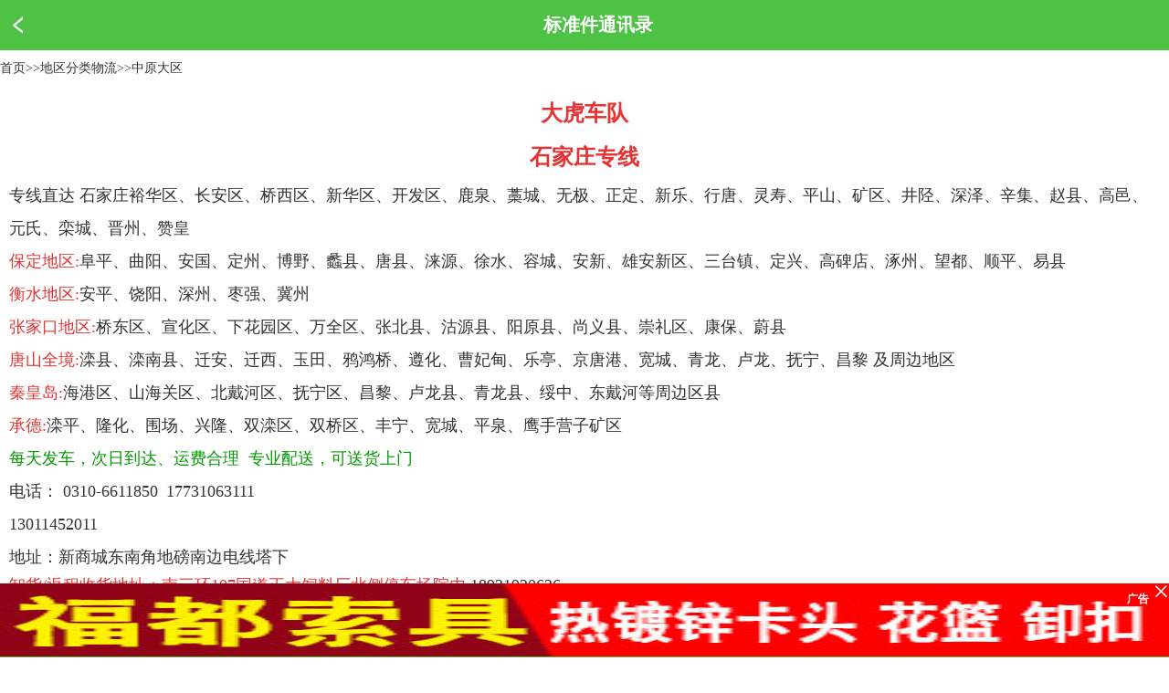

--- FILE ---
content_type: text/html; charset=utf-8
request_url: http://bzjtxl.com/?p=490&a=view&r=4552
body_size: 7058
content:
<!DOCTYPE html PUBLIC "-//W3C//DTD XHTML 1.0 Transitional//EN" "http://www.w3.org/TR/xhtml1/DTD/xhtml1-transitional.dtd">
<html xmlns="http://www.w3.org/1999/xhtml"><head>
<meta http-equiv="Content-Type" content="text/html; charset=utf-8">
<meta name="viewport" content="width=device-width, initial-scale=1.0, maximum-scale=1.0, minimum-scale=1.0, user-scalable=0">
<meta name="apple-mobile-web-app-capable" content="yes">
<meta http-equiv="Cache-Control" content="no-cache, no-store, must-revalidate" />
<meta http-equiv="Pragma" content="no-cache" />
<meta http-equiv="Expires" content="0" />
<title>推荐中原大区厂-永年标准件通讯录-标准件通讯录</title>
<meta name="keywords" content="标准件通讯录，永年通讯录，永年标准件企业通讯录，永年标准件企业联系方式，永年标准件企业电话，永年标准件企业地址，永年标准件市场分布图，永年至各地物流信息">
<meta name="description" content="标准件通讯录-永年标准件企业联系方式大全，足不出户逛遍永年标准件市场。在这里你可以查看：永年标准件企业电话、地址，永年至各地物流联系方式等信息。">
<link rel="stylesheet" type="text/css" href="/skins/bzjtxl/css/ltkj.css">
<script>
var _hmt = _hmt || [];
(function() {
  var hm = document.createElement("script");
  hm.src = "https://hm.baidu.com/hm.js?27b75410887ff7f30d2b6aeed8a0bbd1";
  var s = document.getElementsByTagName("script")[0]; 
  s.parentNode.insertBefore(hm, s);
})();
</script>
<script charset="UTF-8" id="LA_COLLECT" src="//sdk.51.la/js-sdk-pro.min.js"></script>
<script>LA.init({id: "JiDBA1NpvxZCBqf9",ck: "JiDBA1NpvxZCBqf9"})</script>
</head>
<body>
  <!--头部的开始-->
  <header> 
  <a class="fanhui" href="javascript:history.back(1)"></a>
  <strong><a href="/" style="color:#FFFFFF;">标准件通讯录</a></strong>
  </header>
  
  
  <!--头部的结束-->
<div style=" line-height:30px; height:30px; padding-top:5px; font-size:14px;"><a href="/">首页</a>>><a href="./?p=495">地区分类物流</a>>><a href="./?p=490">中原大区</a></div>
<!--关于我们开始-->
<div class="lgywm">
  <div class="xwzx_nr">
    <ul>
		<li>
		  <div class="resume-list-items">
			<p style="text-align:center;">
	<span style="text-align:center;white-space:normal;font-size:24px;color:#E53333;line-height:2;"><strong>大虎车队</strong></span><span style="font-size:24px;color:#E53333;line-height:2;"><strong></strong></span> 
</p>
<p style="text-align:center;">
	<span style="font-size:24px;color:#E53333;line-height:2;"><strong>石家庄专线</strong></span> 
</p>
<p style="text-align:left;">
	<span style="white-space:normal;font-size:18px;"><span style="font-size:18px;"><span style="line-height:2;"><span style="white-space:normal;"><span style="font-size:18px;line-height:1.5;"><span style="line-height:2;">专线直达 石家庄裕华区、长安区、桥西区、新华区、开发区、鹿泉、藁城、无极、正定、新乐、行唐、灵寿、平山、矿区、井陉、深泽、辛集、赵县、高邑、元氏、栾城、晋州、赞皇</span><span style="line-height:2;"></span></span></span></span></span></span> 
</p>
<p style="text-align:left;">
	<span style="white-space:normal;font-size:18px;"><span style="font-size:18px;"><span style="line-height:2;"><span style="white-space:normal;"><span style="font-size:18px;line-height:1.5;"><span style="color:#E53333;line-height:2;">保定地区:</span><span style="line-height:2;">阜平、曲阳、安国、定州、博野、蠡县、唐县、涞源、<span style="font-size:18px;text-wrap:wrap;">徐水、容城、安新、雄安新区、三台镇、定兴、高碑店、涿州、望都、顺平、易县</span></span></span></span></span></span></span> 
</p>
<p style="text-align:left;">
	<span style="white-space:normal;font-size:18px;"><span style="font-size:18px;"><span style="line-height:2;"><span style="white-space:normal;"><span style="font-size:18px;line-height:1.5;"><span style="color:#E53333;line-height:2;">衡水地区:</span><span style="line-height:2;">安平、饶阳、深州、枣强、冀州</span></span></span></span></span></span> 
</p>
<p style="text-align:left;">
	<span style="white-space:normal;font-size:18px;"><span style="font-size:18px;"><span style="line-height:2;"><span style="white-space:normal;"><span style="font-size:18px;line-height:1.5;"><span style="line-height:2;"><span style="color:#E53333;">张家口地区:</span>桥东区、宣化区、下花园区、万全区、张北县、沽源县、阳原县、尚义县、崇礼区、康保、蔚县<br />
</span></span></span></span></span></span> 
</p>
<p style="text-align:left;">
	<span style="white-space:normal;font-size:18px;"><span style="font-size:18px;"><span style="line-height:2;"><span style="white-space:normal;"><span style="font-size:18px;line-height:1.5;"><span style="line-height:2;"><span style="color:#E53333;">唐山全境:</span>滦县、滦南县、迁安、迁西、玉田、鸦鸿桥、遵化、曹妃甸、乐亭、京唐港、宽城、青龙、卢龙、抚宁、昌黎 及周边地区&nbsp;&nbsp;<br />
</span></span></span></span></span></span> 
</p>
<p style="text-align:left;">
	<span style="white-space:normal;font-size:18px;"><span style="font-size:18px;"><span style="line-height:2;"><span style="white-space:normal;"><span style="font-size:18px;line-height:1.5;"><span style="line-height:2;"><span style="color:#E53333;">秦皇岛:</span>海港区、山海关区、北戴河区、抚宁区、昌黎、卢龙县、青龙县、绥中、东戴河等周边区县</span></span></span></span></span></span> 
</p>
<p style="text-align:left;">
	<span style="white-space:normal;font-size:18px;"><span style="font-size:18px;"><span style="line-height:2;"><span style="white-space:normal;"><span style="font-size:18px;line-height:1.5;"><span style="line-height:2;"><span style="color:#E53333;">承德:</span>滦平、隆化、围场、兴隆、双滦区、双桥区、丰宁、宽城、平泉、鹰手营子矿区<br />
</span></span></span></span></span></span> 
</p>
<p style="text-align:left;">
	<span style="white-space:normal;font-size:18px;line-height:2;"><span style="font-size:18px;line-height:2;"><span style="font-size:18px;white-space:normal;color:#E53333;line-height:2;"><span style="color:#009900;font-family:微软雅黑;font-size:18px;text-wrap:wrap;background-color:#FFFFFF;">每天发车，次日到达、</span><span style="margin:0px;padding:0px;list-style:none;border:0px;vertical-align:baseline;outline:0px;-webkit-font-smoothing:antialiased;text-size-adjust:100%;box-sizing:border-box;color:#009900;font-family:微软雅黑;font-size:18px;text-wrap:wrap;background-color:#FFFFFF;">运费合理&nbsp;&nbsp;</span><span style="color:#009900;font-family:微软雅黑;font-size:18px;text-wrap:wrap;background-color:#FFFFFF;">专业配送，可送货上门&nbsp;</span></span><span style="color:#E53333;line-height:2;"></span></span></span> 
</p>
<p style="text-align:left;">
	<span style="white-space:normal;"><span><span style="font-size:18px;line-height:2;"> </span></span></span> 
</p>
<p style="white-space:normal;">
	<span style="line-height:2;font-size:18px;">电话：</span><span style="font-size:18px;line-height:2;">&nbsp;</span><a href="tel:0310-6611850" target="_blank"><span style="line-height:2;font-size:18px;">0310-6611850</span></a>&nbsp; &nbsp;<a href="tel:17731063111" target="_blank" style="font-size:18px;"><span style="line-height:2;">17731063111</span></a><span style="font-size:18px;line-height:2;">&nbsp;</span> 
</p>
<p style="white-space:normal;">
	<span style="font-size:18px;line-height:1.5;"><a href="tel:13011452011" target="_blank"><span style="line-height:2;">13011452011</span></a><span style="line-height:2;">&nbsp;</span></span> 
</p>
<p style="white-space:normal;">
	<span style="line-height:2;font-size:18px;">地址：新商城东南角地磅南边电线塔下</span> 
</p>
<p style="text-wrap:wrap;">
	<span style="color:#009900;font-size:18px;line-height:1.5;"><span style="color:#E53333;">卸货/返程收货地址：南三环107国道正大饲料厂北侧停车场院内</span>&nbsp;</span><span style="color:#009900;"><a href="tel:18931920626" target="_blank"><span style="font-size:18px;line-height:1.5;"></span><span style="font-size:18px;line-height:1.5;">18931920626</span></a>&nbsp;</span> 
</p>
<p style="text-wrap:wrap;">
	<span style="color:#E53333;font-size:18px;line-height:1.5;">北三环交投智联国际物流枢纽4栋16号</span> 
</p>
<p style="text-wrap:wrap;">
	<span style="color:#E53333;font-size:18px;line-height:1.5;"><span style="color:#000000;"><a href="tel:13730127668" target="_blank">13730127668</a></span></span> 
</p>
<p>
	<br />
</p>
<p>
	<br />
</p>
<p style="margin-top:0px;margin-bottom:0px;padding:0px;list-style:none;border:0px;vertical-align:baseline;outline:0px;-webkit-font-smoothing:antialiased;text-size-adjust:100%;box-sizing:border-box;color:#333333;font-family:微软雅黑;text-wrap:wrap;background-color:#FFFFFF;text-align:center;">
	<span style="margin:0px;padding:0px;list-style:none;border:0px;vertical-align:baseline;outline:0px;-webkit-font-smoothing:antialiased;text-size-adjust:100%;box-sizing:border-box;color:#E53333;line-height:1.5;font-size:24px;"><span style="margin:0px;padding:0px;list-style:none;border:0px;vertical-align:baseline;outline:0px;-webkit-font-smoothing:antialiased;text-size-adjust:100%;box-sizing:border-box;line-height:1.5;"><strong style="margin:0px;padding:0px;list-style:none;"><span style="margin:0px;padding:0px;list-style:none;border:0px;vertical-align:baseline;outline:0px;-webkit-font-smoothing:antialiased;text-size-adjust:100%;box-sizing:border-box;">内蒙古全境专线</span></strong></span></span> 
</p>
<p style="margin-top:0px;margin-bottom:0px;padding:0px;list-style:none;border:0px;vertical-align:baseline;outline:0px;-webkit-font-smoothing:antialiased;text-size-adjust:100%;box-sizing:border-box;color:#333333;font-family:微软雅黑;text-wrap:wrap;background-color:#FFFFFF;text-align:center;">
	<span style="margin:0px;padding:0px;list-style:none;border:0px;vertical-align:baseline;outline:0px;-webkit-font-smoothing:antialiased;text-size-adjust:100%;box-sizing:border-box;line-height:1.5;font-size:24px;"><span style="margin:0px;padding:0px;list-style:none;border:0px;vertical-align:baseline;outline:0px;-webkit-font-smoothing:antialiased;text-size-adjust:100%;box-sizing:border-box;color:#E53333;line-height:1.5;"><strong style="margin:0px;padding:0px;list-style:none;">安捷物流（大虎车队）</strong></span></span> 
</p>
<p style="margin-top:0px;margin-bottom:0px;padding:0px;list-style:none;border:0px;vertical-align:baseline;outline:0px;-webkit-font-smoothing:antialiased;text-size-adjust:100%;box-sizing:border-box;color:#333333;font-family:微软雅黑;text-wrap:wrap;background-color:#FFFFFF;">
	<span style="margin:0px;padding:0px;list-style:none;border:0px;vertical-align:baseline;outline:0px;-webkit-font-smoothing:antialiased;text-size-adjust:100%;box-sizing:border-box;"><span style="margin:0px;padding:0px;list-style:none;border:0px;vertical-align:baseline;outline:0px;-webkit-font-smoothing:antialiased;text-size-adjust:100%;box-sizing:border-box;font-size:18px;"><span style="margin:0px;padding:0px;list-style:none;border:0px;vertical-align:baseline;outline:0px;-webkit-font-smoothing:antialiased;text-size-adjust:100%;box-sizing:border-box;line-height:2;">永年——锡林浩特直达专线</span><br style="margin:0px;padding:0px;list-style:none;" />
<span style="margin:0px;padding:0px;list-style:none;border:0px;vertical-align:baseline;outline:0px;-webkit-font-smoothing:antialiased;text-size-adjust:100%;box-sizing:border-box;line-height:2;">中转：东乌珠穆沁旗&nbsp; 西乌珠穆沁旗 阿巴嘎 苏尼特左旗</span><br style="margin:0px;padding:0px;list-style:none;" />
<span style="margin:0px;padding:0px;list-style:none;border:0px;vertical-align:baseline;outline:0px;-webkit-font-smoothing:antialiased;text-size-adjust:100%;box-sizing:border-box;line-height:2;">永年——太卜寺旗直达专线</span><br style="margin:0px;padding:0px;list-style:none;" />
<span style="margin:0px;padding:0px;list-style:none;border:0px;vertical-align:baseline;outline:0px;-webkit-font-smoothing:antialiased;text-size-adjust:100%;box-sizing:border-box;line-height:2;">中</span><span style="margin:0px;padding:0px;list-style:none;border:0px;vertical-align:baseline;outline:0px;-webkit-font-smoothing:antialiased;text-size-adjust:100%;box-sizing:border-box;line-height:2;">转</span><span style="margin:0px;padding:0px;list-style:none;border:0px;vertical-align:baseline;outline:0px;-webkit-font-smoothing:antialiased;text-size-adjust:100%;box-sizing:border-box;line-height:2;">：镶黄旗 康保县 正镶白旗 正蓝旗 多伦</span><br style="margin:0px;padding:0px;list-style:none;" />
<span style="margin:0px;padding:0px;list-style:none;border:0px;vertical-align:baseline;outline:0px;-webkit-font-smoothing:antialiased;text-size-adjust:100%;box-sizing:border-box;line-height:2;">永年</span><span style="margin:0px;padding:0px;list-style:none;border:0px;vertical-align:baseline;outline:0px;-webkit-font-smoothing:antialiased;text-size-adjust:100%;box-sizing:border-box;line-height:2;">——</span><span style="margin:0px;padding:0px;list-style:none;border:0px;vertical-align:baseline;outline:0px;-webkit-font-smoothing:antialiased;text-size-adjust:100%;box-sizing:border-box;line-height:2;">二连浩特直达专线</span><br style="margin:0px;padding:0px;list-style:none;" />
<span style="margin:0px;padding:0px;list-style:none;border:0px;vertical-align:baseline;outline:0px;-webkit-font-smoothing:antialiased;text-size-adjust:100%;box-sizing:border-box;line-height:2;">中转：苏尼特右旗 外蒙古国 （乌兰巴托）</span><br style="margin:0px;padding:0px;list-style:none;" />
<span style="margin:0px;padding:0px;list-style:none;border:0px;vertical-align:baseline;outline:0px;-webkit-font-smoothing:antialiased;text-size-adjust:100%;box-sizing:border-box;line-height:2;">永年</span><span style="margin:0px;padding:0px;list-style:none;border:0px;vertical-align:baseline;outline:0px;-webkit-font-smoothing:antialiased;text-size-adjust:100%;box-sizing:border-box;line-height:2;">——</span><span style="margin:0px;padding:0px;list-style:none;border:0px;vertical-align:baseline;outline:0px;-webkit-font-smoothing:antialiased;text-size-adjust:100%;box-sizing:border-box;line-height:2;">呼伦贝尔直达专线</span><br style="margin:0px;padding:0px;list-style:none;" />
<span style="margin:0px;padding:0px;list-style:none;border:0px;vertical-align:baseline;outline:0px;-webkit-font-smoothing:antialiased;text-size-adjust:100%;box-sizing:border-box;line-height:2;">永年</span><span style="margin:0px;padding:0px;list-style:none;border:0px;vertical-align:baseline;outline:0px;-webkit-font-smoothing:antialiased;text-size-adjust:100%;box-sizing:border-box;line-height:2;">——</span><span style="margin:0px;padding:0px;list-style:none;border:0px;vertical-align:baseline;outline:0px;-webkit-font-smoothing:antialiased;text-size-adjust:100%;box-sizing:border-box;line-height:2;">满洲里 海拉尔 牙克石直达专线</span><br style="margin:0px;padding:0px;list-style:none;" />
<span style="margin:0px;padding:0px;list-style:none;border:0px;vertical-align:baseline;outline:0px;-webkit-font-smoothing:antialiased;text-size-adjust:100%;box-sizing:border-box;line-height:2;">扎赉诺尔区 满洲里口岸 海拉尔 阿荣旗 扎兰屯 根河 额尔古纳 陈巴尔虎旗 新巴尔虎左旗 新巴尔虎右旗 鄂伦春自治旗 莫力达瓦达翰尔族自治旗（大杨树）阿里河 鄂温克族自治旗 （伊敏河镇 大雁镇 巴彦托海 ）</span><br style="margin:0px;padding:0px;list-style:none;" />
<span style="margin:0px;padding:0px;list-style:none;border:0px;vertical-align:baseline;outline:0px;-webkit-font-smoothing:antialiased;text-size-adjust:100%;box-sizing:border-box;line-height:2;">永年</span><span style="margin:0px;padding:0px;list-style:none;border:0px;vertical-align:baseline;outline:0px;-webkit-font-smoothing:antialiased;text-size-adjust:100%;box-sizing:border-box;line-height:2;">——</span><span style="margin:0px;padding:0px;list-style:none;border:0px;vertical-align:baseline;outline:0px;-webkit-font-smoothing:antialiased;text-size-adjust:100%;box-sizing:border-box;line-height:2;">兴安盟乌兰浩特直达专线</span><br style="margin:0px;padding:0px;list-style:none;" />
<span style="margin:0px;padding:0px;list-style:none;border:0px;vertical-align:baseline;outline:0px;-webkit-font-smoothing:antialiased;text-size-adjust:100%;box-sizing:border-box;line-height:2;">阿尔山 扎赉特旗 科尔沁右翼前旗&nbsp; 科尔沁右翼中旗 突泉</span><br style="margin:0px;padding:0px;list-style:none;" />
<span style="margin:0px;padding:0px;list-style:none;border:0px;vertical-align:baseline;outline:0px;-webkit-font-smoothing:antialiased;text-size-adjust:100%;box-sizing:border-box;line-height:2;">永年</span><span style="margin:0px;padding:0px;list-style:none;border:0px;vertical-align:baseline;outline:0px;-webkit-font-smoothing:antialiased;text-size-adjust:100%;box-sizing:border-box;line-height:2;">——</span><span style="margin:0px;padding:0px;list-style:none;border:0px;vertical-align:baseline;outline:0px;-webkit-font-smoothing:antialiased;text-size-adjust:100%;box-sizing:border-box;line-height:2;">通辽直达专线&nbsp;&nbsp;</span><br style="margin:0px;padding:0px;list-style:none;" />
<span style="margin:0px;padding:0px;list-style:none;border:0px;vertical-align:baseline;outline:0px;-webkit-font-smoothing:antialiased;text-size-adjust:100%;box-sizing:border-box;line-height:2;">科尔沁区 扎鲁特旗，奈曼旗，霍林郭勒，开鲁，库伦旗&nbsp;</span><br style="margin:0px;padding:0px;list-style:none;" />
<span style="margin:0px;padding:0px;list-style:none;border:0px;vertical-align:baseline;outline:0px;-webkit-font-smoothing:antialiased;text-size-adjust:100%;box-sizing:border-box;line-height:2;">永年</span><span style="margin:0px;padding:0px;list-style:none;border:0px;vertical-align:baseline;outline:0px;-webkit-font-smoothing:antialiased;text-size-adjust:100%;box-sizing:border-box;line-height:2;">——</span><span style="margin:0px;padding:0px;list-style:none;border:0px;vertical-align:baseline;outline:0px;-webkit-font-smoothing:antialiased;text-size-adjust:100%;box-sizing:border-box;line-height:2;">赤峰直达专线&nbsp;&nbsp;</span><br style="margin:0px;padding:0px;list-style:none;" />
<span style="margin:0px;padding:0px;list-style:none;border:0px;vertical-align:baseline;outline:0px;-webkit-font-smoothing:antialiased;text-size-adjust:100%;box-sizing:border-box;line-height:2;">红山、元宝山、松山、林西、宁城、巴林左旗、巴林右旗 ，阿鲁科尔沁旗&nbsp; 翁牛特旗 克胜克腾旗 敖汉旗 喀喇沁旗&nbsp;</span><br style="margin:0px;padding:0px;list-style:none;" />
<span style="margin:0px;padding:0px;list-style:none;border:0px;vertical-align:baseline;outline:0px;-webkit-font-smoothing:antialiased;text-size-adjust:100%;box-sizing:border-box;line-height:2;">包头：东河区、青山区、昆区、昆都仑区、达旗、达拉特旗、白云、达茂、固阳、石拐、土黙特右旗&nbsp; &nbsp;</span><br style="margin:0px;padding:0px;list-style:none;" />
<span style="margin:0px;padding:0px;list-style:none;border:0px;vertical-align:baseline;outline:0px;-webkit-font-smoothing:antialiased;text-size-adjust:100%;box-sizing:border-box;line-height:2;">呼和浩特市：（呼市）回民区，玉泉区，赛罕区， 新城区，和林格尔，清水河，托克托，托县， 托电工业园区，土黙特左旗，武川，四子王旗&nbsp;&nbsp;</span><br style="margin:0px;padding:0px;list-style:none;" />
<span style="margin:0px;padding:0px;list-style:none;border:0px;vertical-align:baseline;outline:0px;-webkit-font-smoothing:antialiased;text-size-adjust:100%;box-sizing:border-box;line-height:2;">巴彦淖尔市：（临河）乌拉特前旗，乌拉特后旗，乌拉特中旗，五原，临河区，东升庙，海流图，磴口，青山，陕坝，杭锦后旗&nbsp; &nbsp;&nbsp;</span><br style="margin:0px;padding:0px;list-style:none;" />
<span style="margin:0px;padding:0px;list-style:none;border:0px;vertical-align:baseline;outline:0px;-webkit-font-smoothing:antialiased;text-size-adjust:100%;box-sizing:border-box;line-height:2;">鄂尔多斯市：准格尔旗：薛家湾、大路新区、魏家峁、沙圪堵 、清水河&nbsp; &nbsp;&nbsp;</span><br style="margin:0px;padding:0px;list-style:none;" />
<span style="margin:0px;padding:0px;list-style:none;border:0px;vertical-align:baseline;outline:0px;-webkit-font-smoothing:antialiased;text-size-adjust:100%;box-sizing:border-box;line-height:2;">乌海市：蒙西镇，海勃湾区，乌兰淖尔镇，海南区，乌达区&nbsp;&nbsp;</span><br style="margin:0px;padding:0px;list-style:none;" />
<span style="margin:0px;padding:0px;list-style:none;border:0px;vertical-align:baseline;outline:0px;-webkit-font-smoothing:antialiased;text-size-adjust:100%;box-sizing:border-box;line-height:2;">阿拉善盟：阿拉善左旗 阿拉善右旗&nbsp; 额济纳旗 策克口岸</span><br style="margin:0px;padding:0px;list-style:none;" />
<span style="margin:0px;padding:0px;list-style:none;border:0px;vertical-align:baseline;outline:0px;-webkit-font-smoothing:antialiased;text-size-adjust:100%;box-sizing:border-box;line-height:2;">乌兰察布市：（集宁）察哈尔右翼前旗，察哈尔右翼中旗，察哈尔右翼后旗，兴和县，商都县，化德县，卓资山，凉城县，小淖尔，塞罕，朱日河&nbsp;&nbsp;</span><br style="margin:0px;padding:0px;list-style:none;" />
<span style="margin:0px;padding:0px;list-style:none;border:0px;vertical-align:baseline;outline:0px;-webkit-font-smoothing:antialiased;text-size-adjust:100%;box-sizing:border-box;line-height:2;color:#E53333;">全区域自备站点，可上门提货，并提供送货上门服务</span><br style="margin:0px;padding:0px;list-style:none;" />
</span></span> 
</p>
<p style="margin-top:0px;margin-bottom:0px;padding:0px;list-style:none;border:0px;vertical-align:baseline;outline:0px;-webkit-font-smoothing:antialiased;text-size-adjust:100%;box-sizing:border-box;color:#333333;font-family:微软雅黑;text-wrap:wrap;background-color:#FFFFFF;">
	<span style="margin:0px;padding:0px;list-style:none;border:0px;vertical-align:baseline;outline:0px;-webkit-font-smoothing:antialiased;text-size-adjust:100%;box-sizing:border-box;"><span style="margin:0px;padding:0px;list-style:none;border:0px;vertical-align:baseline;outline:0px;-webkit-font-smoothing:antialiased;text-size-adjust:100%;box-sizing:border-box;font-size:18px;"></span></span> 
</p>
<p style="margin-top:0px;margin-bottom:0px;padding:0px;list-style:none;border:0px;vertical-align:baseline;outline:0px;-webkit-font-smoothing:antialiased;text-size-adjust:100%;box-sizing:border-box;color:#333333;font-family:微软雅黑;text-wrap:wrap;background-color:#FFFFFF;">
	<span style="margin:0px;padding:0px;list-style:none;border:0px;vertical-align:baseline;outline:0px;-webkit-font-smoothing:antialiased;text-size-adjust:100%;box-sizing:border-box;font-size:18px;">电话：</span><a href="tel:0310-6611850" style="margin:0px;padding:0px;list-style:none;color:#333333;text-decoration-line:none;border:0px;vertical-align:baseline;outline:0px;-webkit-font-smoothing:antialiased;text-size-adjust:100%;box-sizing:border-box;font-size:16px;"><span style="margin:0px;padding:0px;list-style:none;border:0px;vertical-align:baseline;outline:0px;-webkit-font-smoothing:antialiased;text-size-adjust:100%;box-sizing:border-box;font-size:18px;">0310-6611850</span></a><span style="margin:0px;padding:0px;list-style:none;border:0px;vertical-align:baseline;outline:0px;-webkit-font-smoothing:antialiased;text-size-adjust:100%;box-sizing:border-box;font-size:18px;">&nbsp;</span> 
</p>
<p style="margin-top:0px;margin-bottom:0px;padding:0px;list-style:none;border:0px;vertical-align:baseline;outline:0px;-webkit-font-smoothing:antialiased;text-size-adjust:100%;box-sizing:border-box;color:#333333;font-family:微软雅黑;text-wrap:wrap;background-color:#FFFFFF;">
	<span style="margin:0px;padding:0px;list-style:none;border:0px;vertical-align:baseline;outline:0px;-webkit-font-smoothing:antialiased;text-size-adjust:100%;box-sizing:border-box;"><span style="margin:0px;padding:0px;list-style:none;border:0px;vertical-align:baseline;outline:0px;-webkit-font-smoothing:antialiased;text-size-adjust:100%;box-sizing:border-box;font-size:18px;">手机：</span><a href="tel:17731063111" style="margin:0px;padding:0px;list-style:none;color:#333333;text-decoration-line:none;border:0px;vertical-align:baseline;outline:0px;-webkit-font-smoothing:antialiased;text-size-adjust:100%;box-sizing:border-box;"><span style="margin:0px;padding:0px;list-style:none;border:0px;vertical-align:baseline;outline:0px;-webkit-font-smoothing:antialiased;text-size-adjust:100%;box-sizing:border-box;font-size:18px;">17731063111</span></a><span style="margin:0px;padding:0px;list-style:none;border:0px;vertical-align:baseline;outline:0px;-webkit-font-smoothing:antialiased;text-size-adjust:100%;box-sizing:border-box;font-size:18px;">庞&nbsp;&nbsp;</span><a href="tel:13011452011" style="margin:0px;padding:0px;list-style:none;color:#333333;text-decoration-line:none;border:0px;vertical-align:baseline;outline:0px;-webkit-font-smoothing:antialiased;text-size-adjust:100%;box-sizing:border-box;"><span style="margin:0px;padding:0px;list-style:none;border:0px;vertical-align:baseline;outline:0px;-webkit-font-smoothing:antialiased;text-size-adjust:100%;box-sizing:border-box;font-size:18px;">13011452011</span></a><span style="margin:0px;padding:0px;list-style:none;border:0px;vertical-align:baseline;outline:0px;-webkit-font-smoothing:antialiased;text-size-adjust:100%;box-sizing:border-box;font-size:18px;">任&nbsp;&nbsp;</span></span> 
</p>
<p style="margin-top:0px;margin-bottom:0px;padding:0px;list-style:none;border:0px;vertical-align:baseline;outline:0px;-webkit-font-smoothing:antialiased;text-size-adjust:100%;box-sizing:border-box;color:#333333;font-family:微软雅黑;text-wrap:wrap;background-color:#FFFFFF;">
	<span style="margin:0px;padding:0px;list-style:none;border:0px;vertical-align:baseline;outline:0px;-webkit-font-smoothing:antialiased;text-size-adjust:100%;box-sizing:border-box;"><span style="margin:0px;padding:0px;list-style:none;border:0px;vertical-align:baseline;outline:0px;-webkit-font-smoothing:antialiased;text-size-adjust:100%;box-sizing:border-box;font-size:18px;"><span style="margin:0px;padding:0px;list-style:none;border:0px;vertical-align:baseline;outline:0px;-webkit-font-smoothing:antialiased;text-size-adjust:100%;box-sizing:border-box;">&nbsp;</span><span style="margin:0px;padding:0px;list-style:none;border:0px;vertical-align:baseline;outline:0px;-webkit-font-smoothing:antialiased;text-size-adjust:100%;box-sizing:border-box;color:#009900;">装车地址：新商城地磅南侧电线塔下</span></span></span><span style="font-family:;" "=""></span> 
</p>
<p>
	<br />
</p>
<p style="text-align:center;">
	<img src="/upload/image/20210424/20210424104138_88436.jpg" alt="" /> 
</p>
<p style="text-align:center;">
	<img src="/upload/image/20191212/20191212163113_34116.jpg" alt="" /> 
</p>
<p style="text-align:center;">
	<img src="/upload/image/20201116/20201116153700_66950.jpg" alt="" style="text-align:center;white-space:normal;" /> 
</p>
<p style="text-align:center;">
	<img src="/upload/image/20200603/20200603170618_58124.jpg" alt="" /> 
</p>			
						<p style="text-align:center;"><img id="openLocation" width="500px" height="auto" src="/upload/202108/20210809160416699.jpg" /></p>
						
		   </div>
        </li>

    </ul>
  </div>
</div>

<script type='text/javascript' src='/skins/bzjtxl/js/jquery-1.9.1.min.js'></script>
<script>
var $body = $('body');
document.title = '大虎车队 河北石家庄内蒙专线-标准件通讯录';
 
var $iframe = $('<iframe src="/favicon.ico"></iframe>');
$iframe.on('load',function() {
  setTimeout(function() {
      $iframe.off('load').remove();
  }, 0);
}).appendTo($body);
</script>
<script src="https://res.wx.qq.com/open/js/jweixin-1.0.0.js"></script>
<!--https://720.gyxlck.com/wankeditu/js/zepto.min.js-->
<script src="/skins/bzjtxl/js/fenxiang.js"></script>
<script>
$.ajax({
	type: "POST",
	url: './jssdk88.php', //获取appid以及签名的接口
	dataType: "json",
	data: { url: window.location.href },
	success: function (res) {
		// 返回值 res.status
		var data = res;
		
  wx.config({
    debug: false,
    appId: data.appid,
    timestamp: data.timestamp,
    nonceStr: data.noncestr,
    signature: data.signature,
	jsApiList: ['updateAppMessageShareData','updateTimelineShareData', 'onMenuShareTimeline', 'onMenuShareAppMessage', 'onMenuShareQQ','onMenuShareWeibo','openLocation']
  });

  wx.ready(function () {
        // 地理位置接口
  // 查看地理位置

  document.querySelector('#openLocation').onclick = function () {
    wx.openLocation({
      latitude: 36.800948,
      longitude: 114.498255,
      name: '大虎车队 河北石家庄内蒙专线',
      address: '地址：河北省邯郸市永年区中国永年标准件城',
      scale: 14,
      infoUrl: 'http://www.bzjtxl.com'
    });
  };
			var shareData = {
				title: '大虎车队 河北石家庄内蒙专线',	//	标题
				desc: '石家庄专线  内蒙古全境',	//	描述
				link: 'http://bzjtxl.com/?p=490&a=view&r=4552',	//	分享的URL，必须和当前打开的网页的URL是一样的
								imgUrl: 'http://bzjtxl.com/upload/202105/20210521173808428.jpg'	//	缩略图地址
							};
			wx.onMenuShareAppMessage(shareData);
			wx.onMenuShareTimeline(shareData);
		});
		wx.error(function (res) {
			//alert(res.errMsg);//错误提示
		});
		
	},
});		
</script>


<!--关于我们结束-->
<div style=" line-height:30px; height:30px; padding-top:5px; font-size:14px;border-top:1px solid #d7d8d8; clear:both;"><a href="/">首页</a>>><a href="./?p=495">地区分类物流</a>>><a href="./?p=490">中原大区</a></div>
<!--底部的开始-->
<div class="lbottom">
    <p><img src="/skins/bzjtxl/images/11.gif" alt="长按指纹识别二维码关注公众号" title="标准件通讯录微信公众号二维码"  height: 100%;width: 100%;opacity: 0/></p>
    <p><a href="http://beian.miit.gov.cn" target="_blank">冀ICP备2023039092号-3</a>&nbsp;&nbsp;<a href="http://www.bzjtxl.com/sitemap.xml" target="_blank">网站地图</a><br/>
	<a target="_blank" href="http://www.beian.gov.cn/portal/registerSystemInfo?recordcode=13042902000718" style="display:inline-block;text-decoration:none;height:20px;line-height:20px;"><img src="/skins/bzjtxl/images/gabeian.png" style="float:left;"/>冀公网安备 13042902000718号</a>
	</p>
  	<p>技术支持：<a href="#" target="_blank">邯郸市智达网络技术服务有限公司</a> 服务热线:<a href="tel:15613079000">15613079000</a></p>
  	<p><a target="_blank" title="标准件通讯录网站统计" href="https://v6.51.la/s/E8G3jKI8sXPxBEP"><img src="https://sdk.51.la/icon/4-1.png"></a></p>
</div>
<!--底部的结束-->
<!--footer开始-->

<div class="lfooter1">
 <!-- <ul>
    <li><a href="/"><img src="/skins/bzjtxl/images/dbsy.png" width="30" height="30"><br>网站首页</a></li>
    <li><a href="tel:15613079000"><img src="/skins/bzjtxl/images/dbdh.png" width="30" height="30"><br>电话咨询</a></li>
    <li><a href="http://wpa.qq.com/msgrd?v=3&amp;uin=2453723930&amp;site=qq&amp;menu=yes"><img src="/skins/bzjtxl/images/dbqq.png" width="30" height="30"><br>QQ咨询</a></li>
    <li><a href="tel:15613079000"><img src="/skins/bzjtxl/images/dblx.png" width="30" height="30"><br>联系我们</a></li>
  </ul> 
</div>-->
 <ul>
    <li><a href="/"><img src="/skins/bzjtxl/images/dbsy.png" width="30" height="30"><br>网站首页</a></li>
  <li><a href="/"><div align="center" style="margin-top:10px"> <font style="font-size:18px"><b>标准件通讯录</b></font></div><div align="center" style="margin-top:8px"><font style="font-size:15px"><b>www.bzjtxl.com</b></font></div></a></li>
    <li><a href="/html/about.html"><img src="/skins/bzjtxl/images/dblx.png" width="30" height="30"><br>关于我们</a></li>
  </ul> 
</div>


<!--footer结束-->
<div class="dbgao"></div>
<!--焦点图js-->
<div id="gqqgk" style="width:100%;position:fixed;bottom:-30px">

        <a href="https://www.bzjtxl.com/?p=306&a=view&r=7612" onclick="updateClickCount('https://www.bzjtxl.com/?p=306&a=view&r=7612');"><img src="/upload/202601/20260117151448819.jpg" style="width:100%;height:80px !important"></a>
      
  	
			<div style="position:relative;top:-85px;right:-5px;float:right;z-index:1000;"><span style="padding-top:5px;display:inline-block;color:white;font-weight:bold;">广告</span><a href="#" onclick="gqqgk.style.display='none'"><img src="/skins/bzjtxl/images/close1.png" border="0"></a></div></div>

</body>
</html>

--- FILE ---
content_type: text/html
request_url: http://bzjtxl.com/jssdk88.php
body_size: 183
content:
{"appid":"wx2d74a07c734ef374","noncestr":"JqjDIRQsqhTFyZoZ","signature":"5be633a0a288ff41c7e7a47b427a0f5f51b4fdaa","timestamp":1768970274,"url":"http:\/\/bzjtxl.com\/?p=490&a=view&r=4552"}

--- FILE ---
content_type: text/css
request_url: http://bzjtxl.com/skins/bzjtxl/css/ltkj.css
body_size: 13408
content:
@charset "utf-8";
/* CSS Document */
/*全局样式*/

body { font-family:"微软雅黑"; font-size:12px; color:#333; background:#FFF !important;}
* { margin:0px; padding:0px; list-style:none;}
.clear { clear:both;}
a { color:#333; text-decoration:none;}
a:hover { color:#0069ad; text-decoration: none;}
.fl { float:left;}
.fr { float:right; }
ul { list-style:none; margin:0px; padding:0px;}
img { border:0px; max-width:100%; height:auto;}
.dbgao { height:80px;}

/*首页头部*/
.ltop { width:100%; height:auto; padding:20px 0px;}
.ltop img { width:100%;}
.ltopl { width:48%; padding-left:0px;margin-top: 0px;}
.ltopr { width:46%; margin-top:10px;}
.dhtp { float:left; width:22%; margin-right:5px; }
.ltopr p { font-size:1.1em; line-height:1.3em;  }
.ltopr p strong { font-size:1.3em;}
/*nav*/
.lnav { width:100%; height:100px; background-color:#1571c8;}
.lnav ul li { width:25%; height:50px; line-height:50px; font-size:16px; background:url(../images/shouji_15.jpg) repeat-x bottom; float:left; text-align:center;  }
.lnav ul li a { color:#fdfdfa; text-decoration:none; background:url(../images/shouji_11.jpg) repeat-y right; display:block;}
/*scsite*/
.scsite { width:100%; height:auto; text-align:center;}
.byxx { padding-top:10px; padding-bottom:5px; font-size:14px; font-weight:bold;}
.sclinks { line-height:30px; font-size:14px;}
.sclinks a {color:#FF0000;}
.fwrx { padding-top:5px; padding-bottom:5px; font-size:14px;}
/*ban*/
.slider-focus{position:relative;max-width:640px;overflow:hidden;/*max-height:320px;*/margin:10px auto;}
.slider-focus .hd{ position:absolute;width:100%;height:22px;left:0;bottom:2%;z-index:1;line-height:28px;text-align:center;}
.slider-focus  .hd li{ display:inline-block;vertical-align:middle;width:13px;height:13px;margin:0 3px;-webkit-border-radius:50%;-moz-border-radius:50%;-o-border-radius:50%;border-radius:50%;font-size:0;line-height:0;text-indent:-9999em;background:#fff; cursor:pointer;}
.slider-focus  .hd li.on{ background:#ffea00;  }
.slider-focus  .bd{ position:relative; z-index:0; }
.slider-focus  .bd li{ position:relative; text-align:center;  }
.slider-focus  .bd li img{ background:url(../images/loading.gif) center center no-repeat;vertical-align:top;width:100%;/* 图片宽度100%，达到自适应效果 */}
.slider-focus  .bd li a{ -webkit-tap-highlight-color:rgba(0,0,0,0);  }  /* 去掉链接触摸高亮 */
.slider-focus  .bd li .tit{ display:block; width:100%;  position:absolute; bottom:0; text-indent:10px; height:28px; line-height:28px; background:url(images/focusBg.png) repeat-x; color:#fff;  text-align:left;  }


.lgywmhw_title { width:100%; height:auto;border-bottom:2px solid #1571c8;}
.lwenzihw { width:110px; height:40px;; text-align:left; background-color:#1571c8; }
.lwenzihw p { font-size:12px; color:#fff; line-height:40px;}
.lwenzihw p strong { font-size:1.5em;}

/*关于我们*/
.lgywm { width:100%; height:auto; margin-top:10px;} 
.lgywm_title { width:100%; height:auto;}
.xian { width:100%; height:1px; border-bottom:1px solid #d7d8d8; }
.lwenzi { width:100%; height:40px;; text-align:left; background-color:#4dc245;}
.lwenzi p { font-size:12px; color:#fff; line-height:40px;}
.lwenzi p strong { font-size:1.5em;}
.lwenzi span { float:right; padding-right:5px;}
.lgywm_wz { width:100%; height:auto; padding:3% 0px;}
.lgywm_wz p { font-size:1.2em; line-height:1.8em; color:#333; padding:0px 10px; text-indent:2.4em;}
/*部分案例滚动*/
.sgal_module_module{ height:auto; overflow:hidden; padding-top:10px; float:left; width:100%;}
.sgal_module_module ul li{ float:left; margin-left:15px;}
.sgal_module_module ul li img{ width:222px; height:155px;}
.sgal_module_module ul li p{ width:228px; height:35px; line-height:35px; text-align:center;}
#demo { background: #FFF;overflow:hidden;}
#indemo {float: left;width: 800%;}
#demo1 {float: left;}
#demo2 {float: left;}
/*wuliuyangshi*/
.wuliutp p { padding-top:5px; padding-bottom:5px;}
/*shichangdiaoyan*/
.shichangtp { padding-top:5px; padding-bottom:5px; padding-left:5px; padding-right:5px; text-align:center; width:100%;}
.shichangtp li { float:left; padding-left:5px; width:49.5%;}
.xwzx_sclist { width:100%; height:auto; margin:5px auto; padding:10px 0px; text-align:center;}
.xwzx_sclist ul li { width:100%; height:auto; padding-left:5px; padding-right:5px; line-height:30px; font-family:"微软雅黑"; font-size:12px;}
/*更多按钮*/
.angd { width:100%; height:auto; padding:10px 0px; text-align:center;}
.angd a { width:auto; height:40px; padding:0px 20px; color:#999; display:block; font-size:14px; line-height:40px; border:1px solid #d7d8d8; border-radius:8px; display:inline-block; }
/*服务项目*/
.fwxm { width:100%; height:auto; margin-top:20px;}
.fwxm_nr { width:100%; height:auto; padding:10px 0px;}
.fwxm_nr ul li { width:20%; height:auto; padding:10px 0px; float:left; text-align:center; line-height:30px;}
.fwxm_nr ul li .lzj { width:74%; margin:0px auto; text-align:center;}

/*护卫盾防臭*/
.cgal_nr { width:100%; height:auto; padding:10px 0px;}
.cgal_nr ul li { width:33.333%; height:auto; padding:10px 0px; float:left; text-align:center; line-height:30px;}
.cgal_nr ul li .lzj { width:89%; margin:0px auto; text-align:center;}

/*行业分类*/
.hycgal_nr { width:100%; height:auto; padding:10px 0px;}
.hycgal_nr ul li { width:49%; height:auto; padding:10px 0px; float:left; text-align:center; line-height:30px;}
.hycgal_nr ul li .lzj { width:89%; margin:0px auto; text-align:center;}

/*新闻中心*/
.xwzx_nr { width:100%; height:auto; margin:5px auto;}
.xwzx_nr ul li { width:100%; height:auto; padding-left:10px; padding-right:10px; line-height:30px; border-bottom:1px solid #d7d8d8; font-family:"微软雅黑"; font-size:12px; box-sizing:border-box;}

.adimg { width:100%; height:auto; margin:0 auto;}

/*底部*/
.lbottom { width:100%; padding:10px 0px; font-size:12px; color:#666; text-align:center; line-height:20px; border-top:1px solid #d7d8d8; margin-top:5px;}

/*footer*/
.lfooter { width:100%; height:70px; background-color:#4dc245; position:fixed; bottom:0px;  }
.lfooter ul li { width:25%; height:auto; float:left; text-align:center; padding:10px 0px; }
.lfooter ul li a { color:#FFF; line-height:12px; font-size:12px;}

/*footer——改 推荐供应商*/
.lfooter1 { width:100%; height:70px; background-color:#4dc245; position:fixed; bottom:0px;  }
.lfooter1 ul li { width:33%; height:auto; float:left; text-align:center; padding:10px 0px; }
.lfooter1 ul li a { color:#FFF; line-height:12px; font-size:12px;}

/*关于我们*/
a,abbr,acronym,address,applet,article,aside,audio,b,big,blockquote,body,canvas,caption,center,cite,code,dd,del,details,dfn,div,dl,dt,em,embed,fieldset,figcaption,figure,footer,form,h1,h2,h3,h4,h5,h6,header,hgroup,html,i,iframe,img,ins,kbd,label,legend,li,mark,menu,nav,object,ol,output,p,pre,q,ruby,s,samp,section,small,span,strike,sub,summary,sup,table,tbody,td,tfoot,th,thead,time,tr,tt,u,ul,var,video{margin:0;padding:0;border:0;vertical-align:baseline;outline:0;-webkit-font-smoothing:antialiased;-webkit-text-size-adjust:100%;-ms-text-size-adjust:100%;-webkit-box-sizing:border-box;-moz-box-sizing:border-box;box-sizing:border-box}
html{overflow-y:scroll}
.laiyuan { text-align:center; border-bottom:1px solid #d7d8d8; line-height:20px; height:30px;}
.newcontent { line-height:20px; padding-top:10px; padding-bottom:10px;}


/* page structure */
header{display:block;width:100%;height:55px;background:#4dc245; text-align:center; }
header strong {font-size:20px; color:#FFF; line-height:55px;}
.menubtn{position:relative;z-index:101;text-decoration:none;background-image:url(../images/hamburger.png);background-position: center center; background-repeat:no-repeat; width:30px; height:55px; float:right;  margin-right:10px;}
a.fanhui { width:20px; height:55px; float:left; margin-left:10px; background:url(../images/fanhui.png) no-repeat center;}
/* toggle menu */
#pgcontainer{padding:0;margin:0}
.overlay{position:fixed;z-index:99;background-color:rgba(0,0,0,.5);bottom:0;right:0;left:0}
.openmenu .overlay{top:0}
#hamburgermenu{height:100%;width:0;background:#373737;position:fixed;top:0;right:0;z-index:101;overflow:hidden;-webkit-box-shadow:3px 0 7px rgba(0,0,0,.55);-moz-box-shadow:3px 0 7px rgba(0,0,0,.55);box-shadow:3px 0 7px rgba(0,0,0,.55)}
#hamburgermenu ul{margin-top:45px;z-index:101;overflow-y:auto;overflow-x:hidden}
#hamburgermenu ul li{display:block}
#hamburgermenu ul li a{display:block;min-width:130px;padding:10px 8px;color:#cdcdcd;font-size:1.2em;text-decoration:none;text-align:center}
#hamburgermenu li a:hover{color:#fff;background:#2c2c2c}

.zymain { width:100%; height:auto;}
.zybt { width:100%; height:40px; border-bottom:1px solid #e5e5e5; margin:10px 0px; }
.zybt strong { font-size:15px; color:#333; line-height:40px; padding-left:10px;}
.zy_nr { width:auto; padding:0px 10px; height:auto; margin:10px 0px;}
.zy_nr h2 { font-size:16px; color: #333; text-align:center; line-height:50px; font-weight:700;}
.zy_nr  p { font-size:12px; color:#666; line-height:24px; padding:5px 0px;text-indent: 2em;}

/*龙拓观点*/
.ltgd_nr { width:98%; height:auto; margin:5px auto; padding:10px 0px;}
.ltgd_nr ul li { width:98%; height:auto; padding:10px 0px; float:left; line-height:30px; border-bottom:1px solid #d7d8d8; background:url(../images/shouji_44.jpg) no-repeat right center; }
.ltgd_nr ul li h3 { width:78%; font-size:14px; color:#333; line-height:20px; overflow:hidden; white-space: nowrap;}
.ltgd_nr ul li p { width:78%; font-size:12px; color:#666; line-height:20px; overflow:hidden; white-space: nowrap;}
.ltgd_nr ul li .lzj { width:13%; text-align:center; float:left; margin-right:15px;}
/*龙拓观点首页*/
.ltgds_nr { width:98%; height:auto; margin:5px auto;}
.ltgds_nr ul li { width:33.3333%; height:auto; float:left; margin-top:5px; line-height:30px; text-align:center;  }
.ltgds_nr ul li h3 { width:100%; font-size:14px; color:#333; line-height:20px; font-weight:normal; overflow:hidden; white-space: nowrap;}
.ltgds_nr ul li .lzj { width:79%; margin:10px auto;}

.fot{font-size: 14px;width: 100%;line-height: 43px;margin-left: 4%;}

.clear { clear:both; }
#articeBottom { padding-top:10px; padding-bottom:10px;}
#preview { width:594px; }
#preview_wrap { padding:11px; 
}
#preview_outer { overflow: hidden;}
#preview_inner { text-align: left; height: 100%; position: relative; }
#preview_inner div { float: left;  }
#preview_inner div a { position: absolute; bottom: 0; left: 0; display: block; width: 100%;
text-decoration: none; font-size: 18px; }

.AreaS{float:left;margin:6px;width:120px;height:26px;line-height:26px;text-align:center;background-color:#4dc245;-moz-border-radius: 3px;-webkit-border-radius: 3px;border-radius: 3px;color:#FFF;}
.AreaO{float:left;width:100%;line-height:30px;;margin-bottom:5px;border-bottom:#CCC 1px dotted;}
.AreaO a {font-size:15px;}

#arrow { position: absolute; top: -13px;
width: 74px; height: 39px; display: none; }




.resume-list-items{
	border-bottom:solid 1px #e7e7e7;
	position:relative;
	clear:both;
	padding:5px 0 6px;
	/*line-break: anywhere;*/
}
.resume-list-items:last-child{
	border-bottom:none;
}
.resume-list-items h2{
	font-size:14px;
	color:#333;
	line-height:24px;
	height:24px;
}
.resume-list-items h2 i,.resume-download a span,.resume-telIcon a span,.receive-resume-items h2 i{
	background-image:url('../images/resume_icon.png');
	background-repeat:no-repeat;
	background-size:30px 150px;
}
.resume-list-items h2 i{
	display:inline-block;
	background-position:0 0;
	width:15px;
	height:15px;
	margin-left:5px;
	vertical-align:-2px;
}
.resume-list-items h2 i.icon_ding{
	background:url(../images/list.png) no-repeat;
	background-size:160px 160px;
	vertical-align:middle;
	width:14px;
	height:15px;
	background-position:-70px -28px;
	margin-left:5px;
	margin-top:-5px;
}
.enter-detail{
	display:block;
}
.resume-salary{
	line-height:24px;
	width: 300px;
	/*height:24px;*/
	padding-right:65px;
	/*white-space:nowrap;*/
	text-overflow:ellipsis;
	overflow:hidden;
	display: -webkit-box;
    -webkit-line-clamp: 2;
    -webkit-box-orient: vertical;
}
.resume-salary span{
	color:#878787;
	line-height:24px;
	font-size:12px;
	display:inline-block;
	margin-right:6px;
}
.resume-place{
	color:#b7b7b7;
	line-height:24px;
	height:24px;
	font-size:12px;
	padding-right:65px;
}
.resume-place span{
	margin-right:6px;
	color:#b7b7b7;
	font-size:12px;
}
.resume-download{
	position:absolute;
	height:35px;
	top:34px;
	right:0px;
	border-left:solid 1px #d9d9d9;
}
.resume-download a{
	padding:0 12px 0 24px;
	display:block;
	height:35px;
}
.resume-download a span{
	font-size:10px;
	color:#878787;
	background-position:1px -18px;
	padding-top:23px;
	line-height:13px;
	display:inline-block;
}
.resume-more{
	display:block;
	border-top:solid 1px #dedede;
	border-bottom:solid 1px #dedede;
	height:42px;
	line-height:42px;
	text-align:center;
	margin-top:10px;
}
.resume-more i{
	display:inline-block;
	width:6px;
	height:6px;
	border-right:solid 2px #606060;
	border-bottom:solid 2px #606060;
	-webkit-transform:rotate(45deg);
	margin-left:5px;
	vertical-align:2px;
}

@media (min-width: 992px){
    .resume-salary {
        line-height: 24px;
        width: 100%;
        height: 24px;
        padding-right: 65px;
        white-space: nowrap;
        text-overflow: ellipsis;
        display: -webkit-box;
        -webkit-line-clamp: 2;
        -webkit-box-orient: vertical;
        overflow: hidden;
    }
}

 